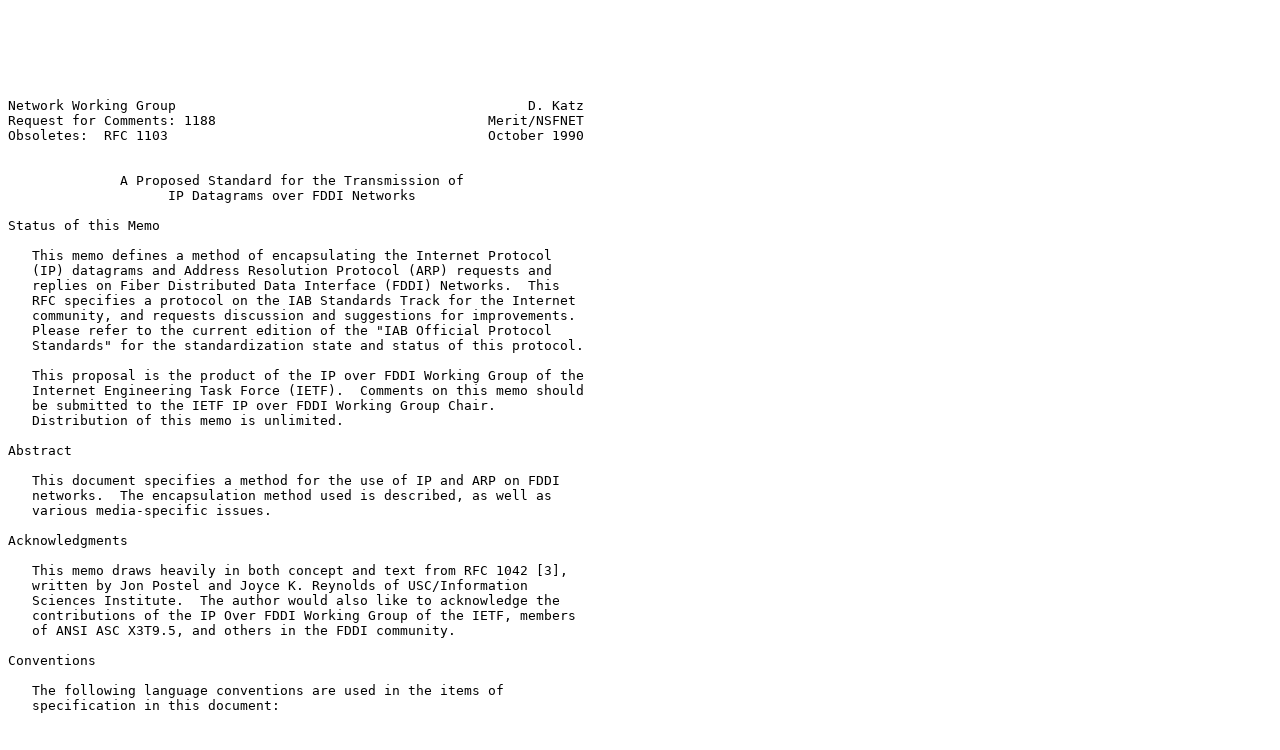

--- FILE ---
content_type: text/plain
request_url: https://ftp.ripe.net/mirrors/rfc/rfc1188.txt
body_size: 7059
content:






Network Working Group                                            D. Katz
Request for Comments: 1188                                  Merit/NSFNET
Obsoletes:  RFC 1103                                        October 1990


              A Proposed Standard for the Transmission of
                    IP Datagrams over FDDI Networks

Status of this Memo

   This memo defines a method of encapsulating the Internet Protocol
   (IP) datagrams and Address Resolution Protocol (ARP) requests and
   replies on Fiber Distributed Data Interface (FDDI) Networks.  This
   RFC specifies a protocol on the IAB Standards Track for the Internet
   community, and requests discussion and suggestions for improvements.
   Please refer to the current edition of the "IAB Official Protocol
   Standards" for the standardization state and status of this protocol.

   This proposal is the product of the IP over FDDI Working Group of the
   Internet Engineering Task Force (IETF).  Comments on this memo should
   be submitted to the IETF IP over FDDI Working Group Chair.
   Distribution of this memo is unlimited.

Abstract

   This document specifies a method for the use of IP and ARP on FDDI
   networks.  The encapsulation method used is described, as well as
   various media-specific issues.

Acknowledgments

   This memo draws heavily in both concept and text from RFC 1042 [3],
   written by Jon Postel and Joyce K. Reynolds of USC/Information
   Sciences Institute.  The author would also like to acknowledge the
   contributions of the IP Over FDDI Working Group of the IETF, members
   of ANSI ASC X3T9.5, and others in the FDDI community.

Conventions

   The following language conventions are used in the items of
   specification in this document:

      "Must," "Shall," or "Mandatory"--the item is an absolute
      requirement of the specification.

      "Should" or "Recommended"--the item should generally be followed
      for all but exceptional circumstances.




Katz                                                            [Page 1]

RFC 1188              IP and ARP on FDDI Networks           October 1990


      "May" or "Optional"--the item is truly optional and may be
      followed or ignored according to the needs of the implementor.

Introduction

   The goal of this specification is to allow compatible and
   interoperable implementations for transmitting IP datagrams [1] and
   ARP requests and replies [2].

   The Fiber Distributed Data Interface (FDDI) specifications define a
   family of standards for Local Area Networks (LANs) that provides the
   Physical Layer and Media Access Control Sublayer of the Data Link
   Layer as defined by the ISO Open System Interconnection Reference
   Model (ISO/OSI).  Documents are in various stages of progression
   toward International Standardization for Media Access Control (MAC)
   [4], Physical Layer Protocol (PHY) [5], Physical Layer Medium
   Dependent (PMD) [6], and Station Management (SMT) [7].  The family
   of FDDI standards corresponds to the IEEE 802 MAC layer standards
   [8, 9, 10].

   The remainder of the Data Link Service is provided by the IEEE 802.2
   Logical Link Control (LLC) service [11].  The resulting stack of
   services appears as follows:

        +-------------+
        |   IP/ARP    |
        +-------------+
        |  802.2 LLC  |
        +-------------+-----+
        |  FDDI MAC   | F   |
        +-------------+ D S |
        |  FDDI PHY   | D M |
        +-------------+ I T |
        |  FDDI PMD   |     |
        +-------------+-----+

   This memo describes the use of IP and ARP in this environment.  At
   this time, it is not necessary that the use of IP and ARP be
   consistent between FDDI and IEEE 802 networks, but it is the intent
   of this memo not to preclude Data Link Layer interoperability at such
   time as the standards define it.

   The FDDI standards define both single and dual MAC stations.  This
   document describes the use of IP and ARP on single MAC stations
   (single-attach or dual-attach) only.  Operation on dual MAC stations
   will be described in a forthcoming document.





Katz                                                            [Page 2]

RFC 1188              IP and ARP on FDDI Networks           October 1990


Packet Format

   IP datagrams and ARP requests and replies sent on FDDI networks shall
   be encapsulated within the 802.2 LLC and Sub-Network Access Protocol
   (SNAP) [12] data link layers and the FDDI MAC and physical layers.
   The SNAP must be used with an Organization Code indicating that the
   SNAP header contains the EtherType code (as listed in Assigned
   Numbers [13]).

   802.2 LLC Type 1 communication (which must be implemented by all
   conforming 802.2 stations) is used exclusively.  All frames must be
   transmitted in standard 802.2 LLC Type 1 Unnumbered Information
   format, with the DSAP and the SSAP fields of the 802.2 header set to
   the assigned global SAP value for SNAP [11].  The 24-bit Organization
   Code in the SNAP must be zero, and the remaining 16 bits are the
   EtherType from Assigned Numbers [13] (IP = 2048, ARP = 2054).

      ...--------+--------+--------+
                 MAC Header        |                           FDDI MAC
      ...--------+--------+--------+

      +--------+--------+--------+
      | DSAP=K1| SSAP=K1| Control|                            802.2 LLC
      +--------+--------+--------+

      +--------+--------+---------+--------+--------+
      |Protocol Id or Org Code =K2|    EtherType    |        802.2 SNAP
      +--------+--------+---------+--------+--------+

      The total length of the LLC Header and the SNAP header is 8
      octets.

      The K1 value is 170 (decimal).

      The K2 value is 0 (zero).

      The control value is 3 (Unnumbered Information).

Address Resolution

   The mapping of 32-bit Internet addresses to 48-bit FDDI addresses
   shall be done via the dynamic discovery procedure of the Address
   Resolution Protocol (ARP) [2].

   Internet addresses are assigned arbitrarily on Internet networks.
   Each host's implementation must know its own Internet address and
   respond to Address Resolution requests appropriately.  It must also
   use ARP to translate Internet addresses to FDDI addresses when



Katz                                                            [Page 3]

RFC 1188              IP and ARP on FDDI Networks           October 1990


   needed.

   The ARP protocol has several fields that parameterize its use in any
   specific context [2].  These fields are:

      hrd   16 - bits     The Hardware Type Code
      pro   16 - bits     The Protocol Type Code
      hln    8 - bits     Octets in each hardware address
      pln    8 - bits     Octets in each protocol address
      op    16 - bits     Operation Code

   The hardware type code assigned for IEEE 802 networks is 6 [13].  The
   hardware type code assigned for Ethernet networks is 1 [13].
   Unfortunately, differing values between Ethernet and IEEE 802
   networks cause interoperability problems in bridged environments.  In
   order to not preclude interoperability with Ethernets in a bridged
   environment, ARP packets shall be transmitted with a hardware type
   code of 1.  Furthermore, ARP packets shall be accepted if received
   with hardware type codes of either 1 or 6.

   The protocol type code for IP is 2048 [13].

   The hardware address length is 6.

   The protocol address length (for IP) is 4.

   The operation code is 1 for request and 2 for reply.

   In order to not preclude interoperability in a bridged environment,
   the hardware addresses in ARP packets (ar$sha, ar$tha) must be
   carried in "canonical" bit order, with the Group bit positioned as
   the low order bit of the first octet.  As FDDI addresses are normally
   expressed with the Group bit in the high order bit position, the
   addresses must be bit-reversed within each octet.

   Although outside the scope of this document, it is recommended that
   MAC addresses be represented in canonical order in all Network Layer
   protocols carried within the information field of an FDDI frame.

Broadcast Address

   The broadcast Internet address (the address on that network with a
   host part of all binary ones) must be mapped to the broadcast FDDI
   address (of all binary ones) (see [14]).

Multicast Support

   A method of supporting IP multicasting is specified in [15].  This



Katz                                                            [Page 4]

RFC 1188              IP and ARP on FDDI Networks           October 1990


   method shall be used in FDDI networks if IP multicasting is to be
   supported.  The use of this method may require the ability to copy
   frames addressed to any one of an arbitrary number of multicast
   (group) addresses.

   An IP multicast address is mapped to an FDDI group address by placing
   the low order 23 bits of the IP address into the low order 23 bits of
   the FDDI group address 01-00-5E-00-00-00 (in "canonical" order).
   [See 13, page 20.]

   For example, the IP multicast address:

         224.255.0.2

   maps to the FDDI group address:

         01-00-5E-7F-00-02

   in which the multicast (group) bit is the low order bit of the first
   octet (canonical order).  When bit-reversed for transmission in the
   destination MAC address field of an FDDI frame (native order), it
   becomes:

         80-00-7A-FE-00-40

   that is, with the multicast (group) bit as the high order bit of the
   first octet, that being the first bit transmitted on the medium.

Trailer Formats

   Some versions of Unix 4.x bsd use a different encapsulation method in
   order to get better network performance with the VAX virtual memory
   architecture.  Hosts directly connected to FDDI networks shall not
   use trailers.

Byte Order

   As described in Appendix B of the Internet Protocol specification
   [1], the IP datagram is transmitted over FDDI networks as a series of
   8-bit bytes.  This byte transmission order has been called "big-
   endian" [16].

MAC Layer Details

   Packet Size

      The FDDI MAC specification [4] defines a maximum frame size of
      9000 symbols (4500 octets) for all frame fields, including four



Katz                                                            [Page 5]

RFC 1188              IP and ARP on FDDI Networks           October 1990


      symbols (two octets) of preamble.  This leaves roughly 4470 octets
      for data after the LLC/SNAP header is taken into account.

      However, in order to allow future extensions to the MAC header and
      frame status fields, it is desirable to reserve additional space
      for MAC overhead.

      Therefore, the MTU of FDDI networks shall be 4352 octets.  This
      provides for 4096 octets of data and 256 octets of headers at the
      network layer and above.  Implementations must not send packets
      larger than the MTU.

      Gateway implementations must be prepared to accept packets as
      large as the MTU and fragment them when necessary.  Gateway
      implementations should be able to accept packets as large as can
      be carried within a maximum size FDDI frame and fragment them.

      Host implementations should be prepared to accept packets as large
      as the MTU; however, hosts must not send datagrams longer than 576
      octets unless they have explicit knowledge that the destination is
      prepared to accept them.  Host implementations may accept packets
      as large as can be carried within a maximum size FDDI frame.  A
      host may communicate its size preference in TCP- based
      applications via the TCP Maximum Segment Size option [17].

      Datagrams on FDDI networks may be longer than the general Internet
      default maximum packet size of 576 octets.  Hosts connected to an
      FDDI network should keep this in mind when sending datagrams to
      hosts that are not on the same local network.  It may be
      appropriate to send smaller datagrams to avoid unnecessary
      fragmentation at intermediate gateways.  Please see [17] for
      further information.

      There is no minimum packet size restriction on FDDI networks.

      In order to not preclude interoperability with Ethernet in a
      bridged environment, FDDI implementations must be prepared to
      receive (and ignore) trailing pad octets.

   Other MAC Layer Issues

      The FDDI MAC specification does not require that 16-bit and 48-
      bit address stations be able to interwork fully.  It does,
      however, require that 16-bit stations have full 48-bit
      functionality, and that both types of stations be able to receive
      frames sent to either size broadcast address.  In order to avoid
      interoperability problems, only 48-bit addresses shall be used
      with IP and ARP.



Katz                                                            [Page 6]

RFC 1188              IP and ARP on FDDI Networks           October 1990


      The FDDI MAC specification defines two classes of LLC frames,
      Asynchronous and Synchronous.  Asynchronous frames are further
      controlled by a priority mechanism and two classes of token,
      Restricted and Unrestricted.  Only the use of Unrestricted tokens
      and Asynchronous frames are required by the standard for FDDI
      interoperability.

      All IP and ARP frames shall be transmitted as Asynchronous LLC
      frames using Unrestricted tokens, and the Priority value is a
      matter of local convention.  Implementations should make the
      priority a tunable parameter for future use.  It is recommended
      that implementations provide for the reception of IP and ARP
      packets in Synchronous frames, as well as Restricted Asynchronous
      frames.

      After packet transmission, FDDI provides Frame Copied (C) and
      Address Recognized (A) indicators.  The use of these indicators is
      a local implementation decision.  Implementations may choose to
      perform link-level retransmission, ARP cache entry invalidation,
      etc., based on the values of these indicators and other
      information.  The semantics of these indicators, especially in the
      presence of bridges, are not well defined as of this writing.
      Implementors are urged to follow the work of ANSI ASC X3T9.5 in
      regard to this issue in order to avoid interoperability problems.

IEEE 802.2 Details

   While not necessary for supporting IP and ARP, all implementations
   must support IEEE 802.2 standard Class I service in order to be
   compliant with 802.2.  Described below is the minimum functionality
   necessary for a conformant station.  Some of the functions are not
   related directly to the support of the SNAP SAP (e.g., responding to
   XID and TEST commands directed to the null or global SAP addresses),
   but are part of a general LLC implementation.  Implementors should
   consult IEEE Std. 802.2 [11] for details.

   802.2 Class I LLC requires the support of Unnumbered Information (UI)
   Commands, eXchange IDentification (XID) Commands and Responses, and
   TEST link (TEST) Commands and Responses.  Stations need not be able
   to transmit XID and TEST commands, but must be able to transmit
   responses.

   Encodings

      Command frames are identified by having the low order bit of the
      SSAP address reset to zero.  Response frames have the low order
      bit of the SSAP address set to one.




Katz                                                            [Page 7]

RFC 1188              IP and ARP on FDDI Networks           October 1990


      The UI command has an LLC control field value of 3.

      The XID command/response has an LLC control field value of 175
      (decimal) if the Poll/Final bit is off or 191 (decimal) if the
      Poll/Final bit is on.

      The TEST command/response has an LLC control field value of 227
      (decimal) if the Poll/Final bit is off or 243 (decimal) if the
      Poll/Final bit is on.

   Elements of Procedure

      UI responses and UI commands with the Poll bit set shall be
      ignored.  UI commands having other than the SNAP SAP in the DSAP
      or SSAP fields shall not be processed as IP or ARP packets.

      When an XID or TEST command is received, an appropriate response
      must be returned.  XID and TEST commands must be responded to only
      if the DSAP is the SNAP SAP (170 decimal), the Null SAP (0
      decimal), or the Global SAP (255 decimal).  XID and TEST commands
      received with other DSAP values must not be responded to unless
      the station supports the addressed service.  Responses to XID and
      TEST frames shall be constructed as follows:

         Destination MAC:  Copied from Source MAC of the command
         Source MAC:  Set to the address of the MAC receiving the
                command
         DSAP:  Copied from SSAP of the command
         SSAP:  Set to 171 decimal (SNAP SAP + Response bit) if the
                DSAP in the command was the SNAP SAP or the Global SAP;
                set to 1 decimal (Null SAP + Response bit) if the DSAP
                in the command was the Null SAP

      When responding to an XID or a TEST command, the value of the
      Final bit in the response must be copied from the value of the
      Poll bit in the command.

      XID response frames must include an 802.2 XID Information field of
      129.1.0 indicating Class I (connectionless) service.

      TEST response frames must echo the information field received in
      the corresponding TEST command frame.









Katz                                                            [Page 8]

RFC 1188              IP and ARP on FDDI Networks           October 1990


Appendix on Numbers

   The IEEE specifies numbers as bit strings with the least significant
   bit first, or bit-wise little-endian order.  The Internet protocols
   are documented in bit-wise big-endian order.  This may cause some
   confusion about the proper values to use for numbers.  Here are the
   conversions for some numbers of interest.

       Number           IEEE        Internet    Internet
                        Binary      Binary      Decimal

       UI               11000000    00000011    3
       SAP for SNAP     01010101    10101010    170
       Global SAP       11111111    11111111    255
       Null SAP         00000000    00000000    0
       XID              11110101    10101111    175
       XID Poll/Final   11111101    10111111    191
       XID Info                                 129.1.0
       TEST             11000111    11100011    227
       TEST Poll/Final  11001111    11110011    243

References

   [1] Postel, J., "Internet Protocol", RFC 791, USC/Information
       Sciences Institute, September 1981.

   [2] Plummer, D., "An Ethernet Address Resolution Protocol - or -
       Converting Network Protocol Addresses to 48.bit Ethernet Address
       for Transmission on Ethernet Hardware", RFC 826, MIT, November
       1982.

   [3] Postel, J., and Reynolds, J., "A Standard for the Transmission of
       IP Datagrams over IEEE 802 Networks", RFC 1042, USC/Information
       Sciences Institute, February 1988.

   [4] ISO, "Fiber Distributed Data Interface (FDDI) - Media Access
       Control", ISO 9314-2, 1989.  See also ANSI X3.139-1987.

   [5] ISO, "Fiber Distributed Data Interface (FDDI) - Token Ring
       Physical Layer Protocol", ISO 9314-1, 1989.  See also ANSI
       X3.148-1988.

   [6] ISO, "Fiber Distributed Data Interface (FDDI) - Physical Layer
       Medium Dependent", ISO DIS 9314-3, 1989.  See also ANSI X3.166-
       199x.

   [7] ANSI, "FDDI Station Management", ANSI X3T9.5/84-49 Rev 6.0, 1990.




Katz                                                            [Page 9]

RFC 1188              IP and ARP on FDDI Networks           October 1990


   [8] IEEE, "IEEE Standards for Local Area Networks: Carrier Sense
       Multiple Access with Collision Detection (CSMA/CD) Access Method
       and Physical Layer Specifications", IEEE, New York, New York,
       1985.

   [9] IEEE, "IEEE Standards for Local Area Networks: Token-Passing Bus
       Access Method and Physical Layer Specification", IEEE, New York,
       New York, 1985.

  [10] IEEE, "IEEE Standards for Local Area Networks: Token Ring Access
       Method and Physical Layer Specifications", IEEE, New York, New
       York, 1985.

  [11] IEEE, "IEEE Standards for Local Area Networks: Logical Link
       Control", IEEE, New York, New York, 1985.

  [12] IEEE, "Draft Standard P802.1A--Overview and Architecture", 1989.

  [13] Reynolds, J.K., and J.  Postel, "Assigned Numbers", RFC 1060,
       USC/Information Sciences Institute, March 1990.

  [14] Braden, R., and J.  Postel, "Requirements for Internet Gateways",
       RFC 1009, USC/Information Sciences Institute, June 1987.

  [15] Deering, S., "Host Extensions for IP Multicasting", RFC 1112,
       Stanford University, August 1989.

  [16] Cohen, D., "On Holy Wars and a Plea for Peace", Computer, IEEE,
       October 1981.

  [17] Postel, J., "The TCP Maximum Segment Size Option and Related
       Topics", RFC 879, USC/Information Sciences Institute, November
       1983.

Security Considerations

   Security issues are not discussed in this memo.

Author's Address

   Dave Katz
   Merit/NSFNET
   1075 Beal Ave.
   Ann Arbor, MI  48109

   Phone: (313) 763-4898

   EMail: dkatz@merit.edu



Katz                                                           [Page 10]

RFC 1188              IP and ARP on FDDI Networks           October 1990





















































Katz                                                           [Page 11]
